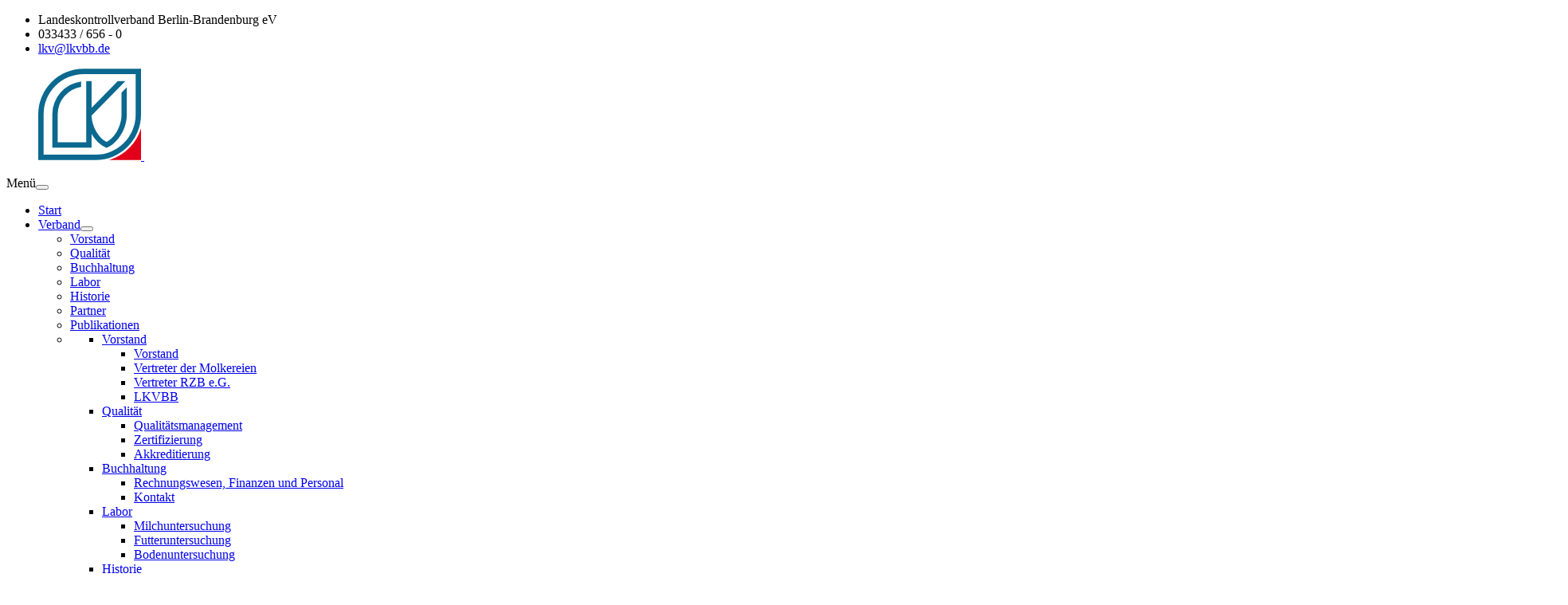

--- FILE ---
content_type: text/html;charset=utf-8
request_url: https://www.lkvbb.de/fachbereiche/milchguete
body_size: 7194
content:
<!DOCTYPE html>
<html dir="ltr" lang="de-DE">
<head>

<meta charset="utf-8">
<!-- 
	This website is powered by TYPO3 - inspiring people to share!
	TYPO3 is a free open source Content Management Framework initially created by Kasper Skaarhoj and licensed under GNU/GPL.
	TYPO3 is copyright 1998-2025 of Kasper Skaarhoj. Extensions are copyright of their respective owners.
	Information and contribution at https://typo3.org/
-->


<link rel="shortcut icon" href="/favicon.ico" type="image/vnd.microsoft.icon">
<title>LKVBB: Milchgüte</title>
<meta name="generator" content="TYPO3 CMS" />
<meta name="author" content="Landeskontrollverband Berlin-Brandenburg eV" />
<meta name="robots" content="all,index,follow" />
<meta name="viewport" content="width=device-width,initial-scale=1.0" />
<meta name="application-name" content="LKVBB" />
<meta name="referrer" content="no-referrer" />
<meta name="keywords" content="Landeskontrollverband Berlin-Brandenburg eV, Milchleistungsprüfung, Milchgüteprüfung, Milchqualitätsberatung, Melkanlagenüberprüfung, Tierkennzeichnung" />
<meta name="description" content="Landeskontrollverband Berlin-Brandenburg eV, Milchleistungsprüfung, Milchgüteprüfung, Milchqualitätsberatung, Melkanlagenüberprüfung, Tierkennzeichnung" />
<meta name="twitter:card" content="summary" />
<meta name="publisher" content="Landeskontrollverband Berlin-Brandenburg eV" />
<meta name="copyright" content="{$a.seo.copyright}" />
<meta name="revisit-after" content="30 days" />
<meta name="audience" content="all" />
<meta name="msapplication-tileimage" content="metro-tile.png" />
<meta name="msapplication-tilecolor" content="#CCCCCC" />
<meta name="msapplication-starturl" content="https://www.lkvbb.de/" />
<meta name="msapplication-tooltip" content="LKVBB" />
<meta name="msapplication-square70x70logo" content="tiny.png" />
<meta name="msapplication-square150x150logo" content="square.png" />
<meta name="msapplication-square310x310logo" content="large.png" />
<meta name="language" content="de" />


<link rel="stylesheet" type="text/css" href="/typo3temp/assets/css/7015c8c4ac.css?1606143250" media="all">
<link rel="stylesheet" type="text/css" href="/typo3temp/assets/css/am_menuBase_f1a6f75ed9957cb9aedc3b390c393ada489c4279.css?1653297868" media="all">
<link rel="stylesheet" type="text/css" href="/typo3temp/assets/css/importer_6c38831805a8856216664b012d6421ca10a85c6f.css?1653297868" media="all">
<link rel="stylesheet" type="text/css" href="/typo3conf/ext/ambase/Resources/Public/JavaScript/fancybox/jquery.fancybox.min.css?1595683313" media="all">






<link rel="canonical" href="https://www.lkvbb.de/fachbereiche/milchguete"/>
</head>
<body class="page-layout-0 page-id-12 page-template-1">

<div id="header">
	<div id="toolbar"><div class="row">
<div id="c1" class="frame frame-default frame-type-textmedia frame-layout-0 colPos-0 col-0"><div class="pc-box" ><div class="ce-textpic ce-center ce-above"><div class="ce-bodytext"><ul><li>Landeskontrollverband Berlin-Brandenburg eV</li><li><span class="fa-phone-square">033433 / 656 - 0</span></li><li><a href="mailto:lkv@lkvbb.de" title="Email an LKVBB" class="fa-envelope">lkv@lkvbb.de</a></li></ul></div></div></div></div>
</div></div>
	<div class="row">
		<div id="logo">
			
<div id="c540" class="frame frame-default frame-type-textmedia frame-layout-15 colPos-0 col-0"><div class="pc-box" ><figure class="image"><div class="image-wrapper"><a href="/start" title="Startseite LKVBB"><img class="image-embed-item-itc" title="Landeskontrollverband Berlin-Brandenburg eV" alt="Landeskontrollverband Berlin-Brandenburg eV" src="/fileadmin/Redaktion/Allgemein/Logo_LKVBB_01.svg" width="129" height="115" /><span class="image-link">&nbsp;</span></a></div></figure></div></div>

		</div>
		<div id="mainnavi">
			<div class="mainnavi__menu-toggle"><span><a name="Menü">Menü</a><button></button></span></div><ul class="mainnavi__level--1"><li class="mainnavi__layout--0 mainnavi__doktype--1"><a href="/start" title="Start">Start</a></li><li class="mainnavi__layout--0 mainnavi__doktype--1 mainnavi__item--hassub"><span><a href="/verband" title="Verband">Verband</a><button></button></span><ul class="mainnavi__level--2"><li class="mainnavi__layout--0 mainnavi__doktype--1"><a href="/verband/vorstand" title="Vorstand">Vorstand</a></li><li class="mainnavi__layout--0 mainnavi__doktype--1"><a href="/verband/qualitaet" title="Qualität">Qualität</a></li><li class="mainnavi__layout--0 mainnavi__doktype--1"><a href="/verband/buchhaltung" title="Buchhaltung">Buchhaltung</a></li><li class="mainnavi__layout--0 mainnavi__doktype--1"><a href="/verband/labor" title="Labor">Labor</a></li><li class="mainnavi__layout--0 mainnavi__doktype--1"><a href="/verband/historie" title="Historie">Historie</a></li><li class="mainnavi__layout--0 mainnavi__doktype--1"><a href="/verband/partner" title="Partner">Partner</a></li><li class="mainnavi__layout--0 mainnavi__doktype--1"><a href="/verband/publikationen" title="Publikationen">Publikationen</a></li><li class="mainnavi__item-special"><div class="row">
<div id="c2" class="frame frame-default frame-type-menu_section frame-layout-50 colPos-6 col-0"><div class="pc-box" ><ul><li><a href="/verband/vorstand" title="Vorstand"><span>Vorstand</span></a><ul><li><a href="/verband/vorstand#c553" title="Vorstand"><span>Vorstand</span></a></li><li><a href="/verband/vorstand#c684" title="Vertreter der Molkereien"><span>Vertreter der Molkereien</span></a></li><li><a href="/verband/vorstand#c685" title="Vertreter RZB e.G."><span>Vertreter RZB e.G.</span></a></li><li><a href="/verband/vorstand#c687" title="LKVBB"><span>LKVBB</span></a></li></ul></li><li><a href="/verband/qualitaet" title="Qualität"><span>Qualität</span></a><ul><li><a href="/verband/qualitaet#c559" title="Qualitätsmanagement "><span>Qualitätsmanagement </span></a></li><li><a href="/verband/qualitaet#c560" title="Zertifizierung"><span>Zertifizierung</span></a></li><li><a href="/verband/qualitaet#c562" title="Akkreditierung"><span>Akkreditierung</span></a></li></ul></li><li><a href="/verband/buchhaltung" title="Buchhaltung"><span>Buchhaltung</span></a><ul><li><a href="/verband/buchhaltung#c565" title="Rechnungswesen, Finanzen und Personal"><span>Rechnungswesen, Finanzen und Personal</span></a></li><li class="subnavi--kontakt"><a href="/verband/buchhaltung#c590" title="Kontakt"><span>Kontakt</span></a></li></ul></li><li><a href="/verband/labor" title="Labor"><span>Labor</span></a><ul><li><a href="/verband/labor#c1020" title="Milchuntersuchung"><span>Milchuntersuchung</span></a></li><li><a href="/verband/labor#c1016" title="Futteruntersuchung"><span>Futteruntersuchung</span></a></li><li><a href="/verband/labor#c1015" title="Bodenuntersuchung"><span>Bodenuntersuchung</span></a></li></ul></li><li><a href="/verband/historie" title="Historie"><span>Historie</span></a><ul><li><a href="/verband/historie#c1028" title="Organigramm"><span>Organigramm</span></a></li><li><a href="/verband/historie#c575" title="Gründung, Aufbau und Struktur"><span>Gründung, Aufbau und Struktur</span></a></li><li><a href="/verband/historie#c576" title="Zwei Verbände"><span>Zwei Verbände</span></a></li></ul></li><li><a href="/verband/partner" title="Partner"><span>Partner</span></a><ul><li><a href="/verband/partner#c579" title="Tierzucht"><span>Tierzucht</span></a></li><li><a href="/verband/partner#c1033" title="Behörden"><span>Behörden</span></a></li><li><a href="/verband/partner#c580" title="Verbände und sonstige Einrichtungen"><span>Verbände und sonstige Einrichtungen</span></a></li></ul></li><li><a href="/verband/publikationen" title="Publikationen"><span>Publikationen</span></a><ul><li><a href="/verband/publikationen#c1349" title="Publikationen 2024"><span>Publikationen 2024</span></a></li><li><a href="/verband/publikationen#c1327" title="Publikationen 2023"><span>Publikationen 2023</span></a></li><li><a href="/verband/publikationen#c1311" title="Publikationen 2022"><span>Publikationen 2022</span></a></li><li><a href="/verband/publikationen#c1301" title="Publikationen 2020"><span>Publikationen 2020</span></a></li><li><a href="/verband/publikationen#c1045" title="Publikationen 2019"><span>Publikationen 2019</span></a></li><li><a href="/verband/publikationen#c1044" title="Publikationen 2018"><span>Publikationen 2018</span></a></li></ul></li></ul></div></div>
</div></li></ul></li><li class="mainnavi__layout--0 mainnavi__doktype--1 mainnavi__item--hassub"><span><a href="/beratung" title="Beratung">Beratung</a><button></button></span><ul class="mainnavi__level--2"><li class="mainnavi__layout--0 mainnavi__doktype--1"><a href="/beratung/milcherzeuger" title="Milcherzeuger">Milcherzeuger</a></li><li class="mainnavi__layout--0 mainnavi__doktype--1"><a href="/beratung/eutergesundheit" title="Eutergesundheit">Eutergesundheit</a></li><li class="mainnavi__item-special"><div class="row">
<div id="c1101" class="frame frame-default frame-type-menu_section frame-layout-50 colPos-6 col-0"><div class="pc-box" ><ul><li><a href="/beratung/milcherzeuger" title="Milcherzeuger"><span>Milcherzeuger</span></a><ul><li><a href="/beratung/milcherzeuger#c930" title="Milcherzeugerberatung"><span>Milcherzeugerberatung</span></a></li><li><a href="/beratung/milcherzeuger#c934" title="Melkanlagenüberprüfung nach DIN EN ISO"><span>Melkanlagenüberprüfung nach DIN EN ISO</span></a></li><li><a href="/beratung/milcherzeuger#c935" title="Milcherzeugerberatung – Alles rund um&#039;s Tier"><span>Milcherzeugerberatung – Alles rund um's Tier</span></a></li><li><a href="/beratung/milcherzeuger#c936" title="Spezialberatungen zu Milchqualitätsproblemen und Personalschulungen"><span>Spezialberatungen zu Milchqualitätsproblemen und Personalschulungen</span></a></li><li class="subnavi--kontakt"><a href="/beratung/milcherzeuger#c925" title="Kontakt"><span>Kontakt</span></a></li><li class="subnavi--faq"><a href="/beratung/milcherzeuger#c926" title="Häufig gestellte Fragen"><span>Häufig gestellte Fragen</span></a></li><li class="subnavi--glossar"><a href="/beratung/milcherzeuger#c927" title="Glossar"><span>Glossar</span></a></li></ul></li><li><a href="/beratung/eutergesundheit" title="Eutergesundheit"><span>Eutergesundheit</span></a><ul><li><a href="/beratung/eutergesundheit#c974" title="Eutergesundheitsberatung"><span>Eutergesundheitsberatung</span></a></li><li class="subnavi--kontakt"><a href="/beratung/eutergesundheit#c985" title="Kontakt"><span>Kontakt</span></a></li><li class="subnavi--faq"><a href="/beratung/eutergesundheit#c973" title="Häufig gestellte Fragen"><span>Häufig gestellte Fragen</span></a></li></ul></li></ul></div></div>
</div></li></ul></li><li class="mainnavi__layout--0 mainnavi__doktype--1"><a href="/termine" title="Termine">Termine</a></li><li class="mainnavi__layout--0 mainnavi__doktype--1"><a href="/karriere" title="Karriere">Karriere</a></li><li class="mainnavi__layout--0 mainnavi__doktype--1"><a href="/aktuell" title="Aktuell">Aktuell</a></li><li class="mainnavi__layout--1 mainnavi__doktype--1 mainnavi__item--hassub"><span><a href="/ohrmarken" title="Ohrmarken">Ohrmarken</a><button></button></span><ul class="mainnavi__level--2"><li class="mainnavi__layout--0 mainnavi__doktype--1"><a href="/ohrmarken/rinder" title="Rinder">Rinder</a></li><li class="mainnavi__layout--0 mainnavi__doktype--1"><a href="/ohrmarken/schweine" title="Schweine">Schweine</a></li><li class="mainnavi__layout--0 mainnavi__doktype--1"><a href="/ohrmarken/schafe-und-ziegen" title="Schafe und Ziegen">Schafe und Ziegen</a></li><li class="mainnavi__item-special"><div class="row">
<div  id="c1124" class="gcon gcon--type-standard gcon--c0"><div class="gcon__bgimage"></div><div  class="gcon__head"><div class="row"><div class="col-12"></div></div></div><div class="gcon__body"><div class="row"><div id="c613" class="frame frame-default frame-type-textmedia frame-layout-1 colPos--1 col-4"><div class="pc-box" ><header ><h2 class=""><a href="/ohrmarken/rinder">Rinder</a></h2></header><div class="ce-textpic ce-center ce-above"></div></div></div><div id="c1122" class="frame frame-default frame-type-textmedia frame-layout-1 colPos--1 col-4"><div class="pc-box" ><header ><h2 class=""><a href="/ohrmarken/schweine" title="Ohrmarkenbestellung Schweine">Schweine</a></h2></header><div class="ce-textpic ce-center ce-above"></div></div></div><div id="c1123" class="frame frame-default frame-type-textmedia frame-layout-1 colPos--1 col-4"><div class="pc-box" ><header ><h2 class=""><a href="/ohrmarken/schafe-und-ziegen" title="Ohrmarkenbestellung Schafe und Ziegen">Schafe und ziegen</a></h2></header><div class="ce-textpic ce-center ce-above"></div></div></div></div></div></div>
</div></li></ul></li><li class="mainnavi__layout--1 mainnavi__doktype--1"><a href="/formulare" title="Formulare">Formulare</a></li><li class="mainnavi__layout--1 mainnavi__doktype--1 mainnavi__item--hassub mainnavi__item--active"><span><a href="/fachbereiche" title="Fachbereiche">Fachbereiche</a><button></button></span><ul class="mainnavi__level--2"><li class="mainnavi__layout--0 mainnavi__doktype--1"><a href="/fachbereiche/gero-mlp" title="Gero / MLP">Gero / MLP</a></li><li class="mainnavi__layout--0 mainnavi__doktype--1 mainnavi__item--active"><a href="/fachbereiche/milchguete" title="Milchgüte">Milchgüte</a></li><li class="mainnavi__layout--0 mainnavi__doktype--1"><a href="/fachbereiche/mastitis" title="Mastitis">Mastitis</a></li><li class="mainnavi__layout--0 mainnavi__doktype--1"><a href="/fachbereiche/tierkennzeichnung" title="Tierkennzeichnung">Tierkennzeichnung</a></li><li class="mainnavi__layout--0 mainnavi__doktype--1"><a href="/fachbereiche/futter" title="Futter">Futter</a></li><li class="mainnavi__layout--0 mainnavi__doktype--1"><a href="/fachbereiche/boden" title="Boden">Boden</a></li><li class="mainnavi__layout--0 mainnavi__doktype--1"><a href="/fachbereiche/biogas-und-duengestoffe" title="Biogas und Düngestoffe">Biogas und Düngestoffe</a></li><li class="mainnavi__item-special"><div class="row">
<div id="c12" class="frame frame-default frame-type-menu_section frame-layout-50 colPos-6 col-0"><div class="pc-box" ><ul><li><a href="/fachbereiche/gero-mlp" title="Gero / MLP"><span>Gero / MLP</span></a><ul><li><a href="/fachbereiche/gero-mlp#c815" title="Anforderungen"><span>Anforderungen</span></a></li><li><a href="/fachbereiche/gero-mlp#c814" title="Datenerhebung"><span>Datenerhebung</span></a></li><li><a href="/fachbereiche/gero-mlp#c813" title="Zweck der MLP"><span>Zweck der MLP</span></a></li><li><a href="/fachbereiche/gero-mlp#c812" title="Aktuelle Leistungen"><span>Aktuelle Leistungen</span></a></li><li class="subnavi--kontakt"><a href="/fachbereiche/gero-mlp#c16" title="Kontakt"><span>Kontakt</span></a></li><li><a href="/fachbereiche/gero-mlp#c1093" title="Milchleistungsinspektoren"><span>Milchleistungsinspektoren</span></a></li><li class="subnavi--formular"><a href="/fachbereiche/gero-mlp#c17" title="Downloads"><span>Downloads</span></a></li><li class="subnavi--glossar"><a href="/fachbereiche/gero-mlp#c18" title="Glossar"><span>Glossar</span></a></li></ul></li><li><a href="/fachbereiche/milchguete" title="Milchgüte"><span>Milchgüte</span></a><ul><li><a href="/fachbereiche/milchguete#c824" title="Milchgüteprüfung"><span>Milchgüteprüfung</span></a></li><li><a href="/fachbereiche/milchguete#c822" title="Ergebnisse Milchgüteprüfung der im LKVBB untersuchten Lieferanten"><span>Ergebnisse Milchgüteprüfung der im LKVBB untersuchten Lieferanten</span></a></li><li class="subnavi--kontakt"><a href="/fachbereiche/milchguete#c39" title="Kontakt"><span>Kontakt</span></a></li><li class="subnavi--formular"><a href="/fachbereiche/milchguete#c35" title="Downloads Milchgüte"><span>Downloads Milchgüte</span></a></li><li class="subnavi--faq"><a href="/fachbereiche/milchguete#c31" title="Häufig gestellte Fragen"><span>Häufig gestellte Fragen</span></a></li></ul></li><li><a href="/fachbereiche/mastitis" title="Mastitis"><span>Mastitis</span></a><ul><li><a href="/fachbereiche/mastitis#c846" title="Mastitisuntersuchung"><span>Mastitisuntersuchung</span></a></li><li><a href="/fachbereiche/mastitis#c845" title="Routine-BU"><span>Routine-BU</span></a></li><li><a href="/fachbereiche/mastitis#c844" title="Resistenzverhalten "><span>Resistenzverhalten </span></a></li><li><a href="/fachbereiche/mastitis#c843" title="PathoProof™"><span>PathoProof™</span></a></li><li><a href="/fachbereiche/mastitis#c842" title="Einteilung mikrobieller Mastitiserreger"><span>Einteilung mikrobieller Mastitiserreger</span></a></li><li><a href="/fachbereiche/mastitis#c865" title="Probenahme"><span>Probenahme</span></a></li><li class="subnavi--kontakt"><a href="/fachbereiche/mastitis#c80" title="Kontakt"><span>Kontakt</span></a></li><li class="subnavi--formular"><a href="/fachbereiche/mastitis#c75" title="Downloads Mastitislabor"><span>Downloads Mastitislabor</span></a></li><li class="subnavi--faq"><a href="/fachbereiche/mastitis#c70" title="Häufig gestellte Fragen"><span>Häufig gestellte Fragen</span></a></li><li class="subnavi--glossar"><a href="/fachbereiche/mastitis#c65" title="Glossar"><span>Glossar</span></a></li></ul></li><li><a href="/fachbereiche/tierkennzeichnung" title="Tierkennzeichnung"><span>Tierkennzeichnung</span></a><ul><li><a href="/fachbereiche/tierkennzeichnung#c903" title="Kennzeichnung und Registrierung landwirtschaftlicher Nutztiere"><span>Kennzeichnung und Registrierung landwirtschaftlicher Nutztiere</span></a></li><li><a href="/fachbereiche/tierkennzeichnung#c922" title="Arbeitsaufgaben"><span>Arbeitsaufgaben</span></a></li><li><a href="/fachbereiche/tierkennzeichnung#c699" title="Richtig kennzeichnen"><span>Richtig kennzeichnen</span></a></li><li class="subnavi--kontakt"><a href="/fachbereiche/tierkennzeichnung#c131" title="Kontakt"><span>Kontakt</span></a></li><li class="subnavi--formular"><a href="/fachbereiche/tierkennzeichnung#c125" title="Downloads"><span>Downloads</span></a></li><li class="subnavi--glossar"><a href="/fachbereiche/tierkennzeichnung#c113" title="Glossar"><span>Glossar</span></a></li></ul></li><li><a href="/fachbereiche/futter" title="Futter"><span>Futter</span></a><ul><li><a href="/fachbereiche/futter#c417" title="Futtermittel"><span>Futtermittel</span></a></li><li class="subnavi--kontakt"><a href="/fachbereiche/futter#c429" title="Kontakt"><span>Kontakt</span></a></li><li class="subnavi--formular"><a href="/fachbereiche/futter#c437" title="Downloads Futter"><span>Downloads Futter</span></a></li><li class="subnavi--glossar"><a href="/fachbereiche/futter#c453" title="Glossar"><span>Glossar</span></a></li></ul></li><li><a href="/fachbereiche/boden" title="Boden"><span>Boden</span></a><ul><li><a href="/fachbereiche/boden#c498" title="Boden und komplexe Pflanzenanalyse"><span>Boden und komplexe Pflanzenanalyse</span></a></li><li class="subnavi--kontakt"><a href="/fachbereiche/boden#c506" title="Kontakt"><span>Kontakt</span></a></li><li class="subnavi--formular"><a href="/fachbereiche/boden#c510" title="Downloads Boden"><span>Downloads Boden</span></a></li><li class="subnavi--faq"><a href="/fachbereiche/boden#c512" title="Häufig gestellte Fragen"><span>Häufig gestellte Fragen</span></a></li><li class="subnavi--glossar"><a href="/fachbereiche/boden#c514" title="Glossar"><span>Glossar</span></a></li></ul></li><li><a href="/fachbereiche/biogas-und-duengestoffe" title="Biogas und Düngestoffe"><span>Biogas und Düngestoffe</span></a><ul><li><a href="/fachbereiche/biogas-und-duengestoffe#c529" title="Wirtschaftsdünger, nachwachsende Rohstoffe für die Energieerzeugung, Fermenterinhalte"><span>Wirtschaftsdünger, nachwachsende Rohstoffe für die Energieerzeugung, Fermenterinhalte</span></a></li><li class="subnavi--kontakt"><a href="/fachbereiche/biogas-und-duengestoffe#c526" title="Kontakt"><span>Kontakt</span></a></li><li class="subnavi--formular"><a href="/fachbereiche/biogas-und-duengestoffe#c524" title="Downloads Wirtschaftsdünger, nachwachsende Rohstoffe für die Energieerzeugung und Fermenterinhalte"><span>Downloads Wirtschaftsdünger, nachwachsende Rohstoffe für die Energieerzeugung und Fermenterinhalte</span></a></li><li class="subnavi--glossar"><a href="/fachbereiche/biogas-und-duengestoffe#c520" title="Glossar"><span>Glossar</span></a></li></ul></li></ul></div></div>
</div></li></ul></li></ul>
		</div>
	</div>
</div>
<div id="stage">	
	
<div  id="c1121" class="gcon gcon--type-standard gcon--c0"><div class="gcon__bgimage"><div id="c1120" class="frame frame-default frame-type-textmedia frame-layout-0 colPos--1 col-0"><div class="pc-box" ><div class="ce-textpic ce-center ce-above"><div class="ce-gallery" data-ce-columns="1" data-ce-images="1"><div class="ce-outer"><div class="ce-inner"><div class="ce-row"><div class="ce-column"><figure class="image"><div class="image-wrapper"><img class="image-embed-item-itc" title="Landeskontrollverband Berlin-Brandenburg eV" alt="Landeskontrollverband Berlin-Brandenburg eV" src="/fileadmin/Redaktion/Allgemein/hero-100px-blau-verlauf-1.png" width="1920" height="100" /></div></figure></div></div></div></div></div></div></div></div></div><div  class="gcon__head"><div class="row"><div class="col-12"></div></div></div><div class="gcon__body"><div class="row"></div></div></div>

</div>
<div id="content">	
	<!-- <div class="row"><h2 class="col-12">[Seite:Milchgüte]</h2></div> -->
	
<div  id="c55" class="gcon gcon--type-standard gcon--c0"><div class="gcon__bgimage"></div><div  class="gcon__head"><div class="row"><div class="col-12"><header ><h1 class="">
                Milchgüte
            </h1></header></div></div></div><div class="gcon__body"><div class="row"><div id="c824" class="frame frame-default frame-type-textmedia frame-layout-0 colPos--1 col-12"><div class="pc-box" ><header ><h2 class="">
                Milchgüteprüfung
            </h2></header><div class="ce-textpic ce-right ce-intext"><div class="ce-bodytext"><p><span style="font-size:11pt"><span style="font-family:Calibri,sans-serif"><span style="font-family:&quot;Arial&quot;,sans-serif">Im Bereich Milchgüteprüfung erfolgt die Bewertung der an eine Molkerei gelieferten Milch jedes Milchlieferanten. Die Werte der Milchinhaltstoffe und verschiedener Qualitätsmerkmale dienen als Grundlage für die Bezahlung der Milch durch die Molkereien. Die Anforderungen an die Rohmilchqualität, die Mindestuntersuchungsdichte und die Untersuchungsverfahren sind in der Rohmilchgüteverordnung (RohmilchGütV)&nbsp;festgelegt. Eine zusätzliche Bestimmung des Harnstoffgehaltes mittels Referenzverfahren ist möglich. Die Information über die Ergebnisse erfolgt über den Harnstoff- und Fütterungsbericht.</span></span></span></p></div></div></div></div><div id="c822" class="frame frame-default frame-type-table frame-layout-0 colPos--1 col-12"><div class="pc-box" ><header ><h2 class="">
                Ergebnisse Milchgüteprüfung der im LKVBB untersuchten Lieferanten
            </h2></header><table class="ce-table-gero-style"><tbody><tr><td>


        Monat
    


        
                
                        
                                </td><td>


        Anzahl Lieferanten
    


        
                
                        </td><td>


        Fett
    


        
                
                        </td><td>


        Eiweiß
    


        
                
                        </td><td>


        Zellgehalt 1000/ml
    


        
                
                        </td><td>


        Keimgehalt 1000/ml
    


        
                
                        </td><td>


        Gefrierpunkt °C
    


        
                
                        </td><td>


        Hemmstoff pos. Proben
    


        
                
                        </td></tr><tr><td>


        07/25
    


        
                
                        </td><td>


        54
    


        
                </td><td>


        3,92
    


        
                </td><td>


        3,35
    


        
                </td><td>


        203
    


        
                </td><td>


        16
    


        
                </td><td>


        -0,524
    


        
                </td><td>


        1
    


        
                </td></tr><tr><td>


        06/25
    


        
                
                        </td><td>


        56
    


        
                </td><td>


        3,91
    


        
                </td><td>


        3,37
    


        
                </td><td>


        182
    


        
                </td><td>


        14
    


        
                </td><td>


        -0,524
    


        
                </td><td>


        -
    


        
                </td></tr><tr><td>


        05/25
    


        
                
                        </td><td>


        57
    


        
                </td><td>


        3,96
    


        
                </td><td>


        3,40
    


        
                </td><td>


        187
    


        
                </td><td>


        15
    


        
                </td><td>


        -0,525
    


        
                </td><td>


        -
    


        
                </td></tr><tr><td>


        04/25
    


        
                
                        </td><td>


        63
    


        
                </td><td>


        4,04
    


        
                </td><td>


        3,39
    


        
                </td><td>


        202
    


        
                </td><td>


        15
    


        
                </td><td>


        -0,523
    


        
                </td><td>


        -
    


        
                </td></tr><tr><td>


        03/25
    


        
                
                        </td><td>


        63
    


        
                </td><td>


        4,11
    


        
                </td><td>


        3,41
    


        
                </td><td>


        207
    


        
                </td><td>


        15
    


        
                </td><td>


        -0,525
    


        
                </td><td>


        -
    


        
                </td></tr><tr><td>


        02/25
    


        
                
                        </td><td>


        64
    


        
                </td><td>


        4,18
    


        
                </td><td>


        3,49
    


        
                </td><td>


        203
    


        
                </td><td>


        16
    


        
                </td><td>


        -0,524
    


        
                </td><td>


        -
    


        
                </td></tr><tr><td>


        01/25
    


        
                
                        </td><td>


        65
    


        
                </td><td>


        4,22
    


        
                </td><td>


        3,51
    


        
                </td><td>


        201
    


        
                </td><td>


        21
    


        
                </td><td>


        -0,524
    


        
                </td><td>


        1
    


        
                </td></tr><tr><td>


        12/24
    


        
                
                        </td><td>


        63
    


        
                </td><td>


        4,24
    


        
                </td><td>


        3,51
    


        
                </td><td>


        211
    


        
                </td><td>


        20
    


        
                </td><td>


        -0,524
    


        
                </td><td>


        1
    


        
                </td></tr><tr><td>


        11/24
    


        
                
                        </td><td>


        63
    


        
                </td><td>


        4,26
    


        
                </td><td>


        3,57
    


        
                </td><td>


        206
    


        
                </td><td>


        19
    


        
                </td><td>


        -0,524
    


        
                </td><td>


        -
    


        
                </td></tr><tr><td>


        10/24
    


        
                
                        </td><td>


        64
    


        
                </td><td>


        4,18
    


        
                </td><td>


        3,52
    


        
                </td><td>


        221
    


        
                </td><td>


        19
    


        
                </td><td>


        -0,525
    


        
                </td><td>


        -
    


        
                </td></tr><tr><td>


        09/24
    


        
                
                        </td><td>


        66
    


        
                </td><td>


        3,95
    


        
                </td><td>


        3,39
    


        
                </td><td>


        250
    


        
                </td><td>


        17
    


        
                </td><td>


        -0,522
    


        
                </td><td>


        -
    


        
                </td></tr><tr><td>


        08/24
    


        
                
                        </td><td>


        67
    


        
                </td><td>


        3,85
    


        
                </td><td>


        3,33
    


        
                </td><td>


        239
    


        
                </td><td>


        17
    


        
                </td><td>


        -0,519
    


        
                </td><td>


        1
    


        
                </td></tr><tr><td>


        07/24
    


        
                
                        </td><td>


        68
    


        
                </td><td>


        3,84
    


        
                </td><td>


        3,31
    


        
                </td><td>


        237
    


        
                </td><td>


        18
    


        
                </td><td>


        -0,522
    


        
                </td><td>


        -
    


        
                </td></tr></tbody></table></div></div></div></div></div>

<div  id="c39" class="gcon gcon--type-standard gcon--c1"><div class="gcon__bgimage"></div><div  class="gcon__head"><div class="row"><div class="col-12"><header ><h2 class="ce-headline-subnavi--kontakt">
                Kontakt
            </h2></header></div></div></div><div class="gcon__body"><div class="row"><div id="c674" class="frame frame-default frame-type-list frame-layout-0 colPos--1 col-0"><div class="pc-box" ><div class="news"><!--TYPO3SEARCH_end--><div class="news__list news__list--layout-5" id="news-container-674"><div class="article articletype-0 frame frame-default frame-type-textmedia frame-layout-10 colPos--1 col-4"><div class="pc-box"><div class="ce-textpic ce-center ce-above"><div class="ce-bodytext"><p><strong>
						Frau Schauer, Jeannette
					</strong><br>Sachbearbeiterin, Koordinatorin Kurierdienst
					<br><span class="fa-phone-square">033433 / 656 - 21</span><br><a href="jeannette.schauer@lkvbb.de" class="fa-envelope">jeannette.schauer@lkvbb.de</a></p></div></div></div></div><div class="article articletype-0 frame frame-default frame-type-textmedia frame-layout-10 colPos--1 col-4"><div class="pc-box"><div class="ce-textpic ce-center ce-above"><div class="ce-bodytext"><p><strong>
						Herr Schönrock, Stefan
					</strong><br>Leiter Milchgüteprüfung
					<br><span class="fa-phone-square">033433 / 656 - 23</span><br><a href="stefan.schoenrock@lkvbb.de" class="fa-envelope">stefan.schoenrock@lkvbb.de</a></p></div></div></div></div></div><!--TYPO3SEARCH_begin--></div></div></div></div></div></div>

<div  id="c35" class="gcon gcon--type-standard gcon--c2"><div class="gcon__bgimage"></div><div  class="gcon__head"><div class="row"><div class="col-12"><header ><h2 class="ce-headline-subnavi--formular">
                Downloads Milchgüte
            </h2></header></div></div></div><div class="gcon__body"><div class="row"><div id="c691" class="frame frame-default frame-type-uploads frame-layout-0 colPos--1 col-12"><div class="pc-box" ><div class="fc__uploads"><div class="fc__item" data-category="10,"><div class="fc__samewidth"><a href="/fileadmin/Redaktion/Formularcenter/Milchguete/Bereitstellung-Ergebnisse-MGP-2015-1.pdf"  target="_blank"><img src="/fileadmin/_processed_/d/2/csm_Bereitstellung-Ergebnisse-MGP-2015-1_293fd2fce8.png" width="150" height="200" alt="" title="Antrag zur Bereitstellung der Ergebnisse MGP" /></a><div class="fc__item-text"><a href="/fileadmin/Redaktion/Formularcenter/Milchguete/Bereitstellung-Ergebnisse-MGP-2015-1.pdf"  target="_blank"><span class="fc__item-desc">Antrag zur Bereitstellung der Ergebnisse MGP<span class="fc__item-keywords">MGP, Antrag, Ergebnisse, Bereitstellung</span></span></a></div></div></div><div class="fc__item" data-category="10,"><div class="fc__samewidth"><a href="/fileadmin/Redaktion/Formularcenter/Milchguete/Sonderproben-B%C3%BCffel.pdf"  target="_blank"><img src="/fileadmin/_processed_/2/7/csm_Sonderproben-B%C3%BCffel_17b9cac119.png" width="150" height="200" alt="" title="Sonderproben Büffel" /></a><div class="fc__item-text"><a href="/fileadmin/Redaktion/Formularcenter/Milchguete/Sonderproben-B%C3%BCffel.pdf"  target="_blank"><span class="fc__item-desc">Sonderproben Büffel<span class="fc__item-keywords">Proben, Sonderproben, Bueffel</span></span></a></div></div></div><div class="fc__item" data-category="10,"><div class="fc__samewidth"><a href="/fileadmin/Redaktion/Formularcenter/Milchguete/Sonderproben-Rinder.pdf"  target="_blank"><img src="/fileadmin/_processed_/8/a/csm_Sonderproben-Rinder_028d87a613.png" width="150" height="200" alt="" title="Sonderproben Rinder" /></a><div class="fc__item-text"><a href="/fileadmin/Redaktion/Formularcenter/Milchguete/Sonderproben-Rinder.pdf"  target="_blank"><span class="fc__item-desc">Sonderproben Rinder<span class="fc__item-keywords">Proben, Sonderproben, Rind, Rinder</span></span></a></div></div></div><div class="fc__item" data-category="10,"><div class="fc__samewidth"><a href="/fileadmin/Redaktion/Formularcenter/Milchguete/Sonderproben-Schafe.pdf"  target="_blank"><img src="/fileadmin/_processed_/3/9/csm_Sonderproben-Schafe_8136eb7e16.png" width="150" height="200" alt="" title="Sonderproben Schafe" /></a><div class="fc__item-text"><a href="/fileadmin/Redaktion/Formularcenter/Milchguete/Sonderproben-Schafe.pdf"  target="_blank"><span class="fc__item-desc">Sonderproben Schafe<span class="fc__item-keywords">Sonderproben, Schaf, Schafe, Proben</span></span></a></div></div></div><div class="fc__item" data-category="10,"><div class="fc__samewidth"><a href="/fileadmin/Redaktion/Formularcenter/Milchguete/Sonderproben-Ziege.pdf"  target="_blank"><img src="/fileadmin/_processed_/3/5/csm_Sonderproben-Ziege_199b396a56.png" width="150" height="200" alt="" title="Sonderproben Ziege" /></a><div class="fc__item-text"><a href="/fileadmin/Redaktion/Formularcenter/Milchguete/Sonderproben-Ziege.pdf"  target="_blank"><span class="fc__item-desc">Sonderproben Ziege<span class="fc__item-keywords">Proben, Sonderproben, Ziege, Ziegen</span></span></a></div></div></div><div class="fc__item" data-category="10,"><div class="fc__samewidth"><a href="/fileadmin/Redaktion/Formularcenter/Milchguete/Untersuchungsauftrag_Milchguetepruefung.pdf"  target="_blank"><img src="/fileadmin/_processed_/2/2/csm_Untersuchungsauftrag_Milchguetepruefung_97ea64fb09.png" width="150" height="200" alt="" title="Untersuchungsauftrag Milchgüteprüfung Rinder" /></a><div class="fc__item-text"><a href="/fileadmin/Redaktion/Formularcenter/Milchguete/Untersuchungsauftrag_Milchguetepruefung.pdf"  target="_blank"><span class="fc__item-desc">Untersuchungsauftrag Milchgüteprüfung Rinder<span class="fc__item-keywords"></span></span></a></div></div></div></div></div></div></div></div></div>

<div  id="c31" class="gcon gcon--type-standard gcon--c0"><div class="gcon__bgimage"></div><div  class="gcon__head"><div class="row"><div class="col-12"><header ><h2 class="ce-headline-subnavi--faq">
                Häufig gestellte Fragen
            </h2></header></div></div></div><div class="gcon__body"><div class="row"><div id="c823" class="frame frame-default frame-type-textmedia frame-layout-20 colPos--1 col-12"><div class="pc-box" ><header  class="accordion-head"><h2 class="">
                Welche Gütemerkmale gibt es?
            </h2></header><div class="ce-textpic ce-right ce-intext accordion-container"><div class="ce-bodytext"><p>Insgesamt werden 6 Gütemerkmale zur Bezahlung der Milch untersucht. Dabei gibt es eine Unterscheidung in Inhaltsstoffe und Qualitätsmerkmale.<br><br> Inhaltsstoffe sind</p><ul class="rte_ul"><li>Fettgehalt</li><li>Eiweißgehalt</li></ul><p>Qualitätsmerkmale sind</p><ul class="rte_ul"><li>Gehalt an somatischen Zellen (Zellgehalt)</li><li>bakteriologische Beschaffenheit (Keimgehalt)</li><li>Gefrierpunkt</li><li>Hemmstoffe</li></ul></div></div></div></div><div id="c829" class="frame frame-default frame-type-textmedia frame-layout-20 colPos--1 col-12"><div class="pc-box" ><header  class="accordion-head"><h2 class="">
                Welche Untersuchungsmethoden werden verwendet?
            </h2></header><div class="ce-textpic ce-right ce-intext accordion-container"><div class="ce-bodytext"><ul><li><strong>Fett/Eiweiß/Gefrierpunkt</strong><br> 	Infrarotabsorption nach § 64 LFGB L01.00-78</li><li><strong>Zellgehalt</strong><br> 	Fluoreszenzoptische Zählung nach § 64 LFGB L01.01-01</li><li><strong>Hemmstoffnachweis</strong><br> 	Standard-Diffusionstest-Delvotest T</li><li><strong>Keimgehalt</strong><br> 	Durchflusscytrometrische Zählung nach § 64 LFGB L01.01-07</li></ul></div></div></div></div><div id="c830" class="frame frame-default frame-type-textmedia frame-layout-20 colPos--1 col-12"><div class="pc-box" ><header  class="accordion-head"><h2 class="">
                Wie werden die Mittelwerte gebildet?
            </h2></header><div class="ce-textpic ce-right ce-intext accordion-container"><div class="ce-bodytext"><ul><li><strong>Fett/Eiweiß</strong><br> 	mengengewichteter arithmetischer Mittelwert</li><li><strong>Zell- und Keimgehalt</strong><br> 	geometrischer Mittelwert</li><li><strong>Gefrierpunkt</strong><br> 	arithmetischer Mittelwert</li></ul></div></div></div></div><div id="c831" class="frame frame-default frame-type-textmedia frame-layout-20 colPos--1 col-12"><div class="pc-box" ><header  class="accordion-head"><h2 class="">
                Wie erfolgt die Einstufung der Anlieferungsmilch?
            </h2></header><div class="ce-textpic ce-right ce-intext accordion-container"><div class="ce-bodytext"><ul><li>​​​​​<strong>Zellgehalt</strong><br> 	bis 400.000 Zellen/ml im geometrischen Mittel über drei Monate kein Geldabzug, bei Überschreitung erfolgt Abzug von mind. 1 Cent/kg Milch</li><li><strong>Keimgehalt</strong><br> 	bis 100.000 Keime/ml im geometrischen Mittel über zwei Monate kein Geldabzug, bei Überschreitung erfolgt Abzug von mind. 2 Cent/kg Milch</li><li><strong>positives Hemmstoffergebnis</strong><br> 	Abzug von&nbsp;3 Cent/kg beim ersten Hemmstoffnachweis, zuzüglich mind. 3 Cent/kg für jeden weiteren Hemmstoffnachweis</li></ul></div></div></div></div><div id="c832" class="frame frame-default frame-type-textmedia frame-layout-20 colPos--1 col-12"><div class="pc-box" ><header  class="accordion-head"><h2 class="">
                Wie erhalte ich meine Ergebnisse?
            </h2></header><div class="ce-textpic ce-right ce-intext accordion-container"><div class="ce-bodytext"><p>Es besteht die Möglichkeit, sich die aktuellen Ergebnisse per Fax oder Email schicken zu lassen. Nach Einrichtung eines Zugangs (Benutzername &amp; Passwort), können auf der Internetseite des LKV die Ergebnisse für den Milchlieferanten eingesehen werden. Auch Downloads im ADIS-Format sind dort möglich. Das Antragsformular finden Sie <a href="/fileadmin/Redaktion/Formularcenter/Milchguete/Bereitstellung-Ergebnisse-MGP-2015-1.pdf" target="_blank">hier</a>.</p></div></div></div></div></div></div></div>

</div>
<div id="footer">
	<div class="row">
<div  id="c602" class="gcon gcon--type-standard gcon--c0"><div class="gcon__bgimage"></div><div  class="gcon__head"><div class="row"><div class="col-12"></div></div></div><div class="gcon__body"><div class="row"><div id="c603" class="frame frame-default frame-type-textmedia frame-layout-2 colPos--1 col-2"><div class="pc-box" ><header ><h3 class=""><a href="https://vis2.vit.de/#/start?orgid=45367" title="NetRind" target="_blank" rel="noreferrer">NetRind</a></h3></header><div class="ce-textpic ce-center ce-above"></div></div></div><div id="c605" class="frame frame-default frame-type-textmedia frame-layout-2 colPos--1 col-2"><div class="pc-box" ><header ><h3 class=""><a href="http://109.226.188.150:9720/" title="Milchgüte" target="_blank" rel="noreferrer">Milchgüte</a></h3></header><div class="ce-textpic ce-center ce-above"></div></div></div><div id="c604" class="frame frame-default frame-type-textmedia frame-layout-2 colPos--1 col-2"><div class="pc-box" ><header ><h3 class=""><a href="https://www4.hi-tier.de/HitCom/login.asp" title="HIT" target="_blank" rel="noreferrer">HIT</a></h3></header><div class="ce-textpic ce-center ce-above"></div></div></div><div id="c606" class="frame frame-default frame-type-textmedia frame-layout-0 colPos--1 col-12"><div class="pc-box" ><div class="ce-textpic ce-center ce-above"></div></div></div><div id="c607" class="frame frame-default frame-type-textmedia frame-layout-0 colPos--1 col-12"><div class="pc-box" ><div class="ce-textpic ce-center ce-above"><div class="ce-bodytext"><h3>Landeskontrollverband Berlin-Brandenburg eV</h3><p>Straße zum Roten Luch 1a<br> 15377 Waldsieversdorf</p><p>Tel.: 033433 / 656 - 0<br> Fax: 033433 / 656 - 74<br> E-Mail: <a href="mailto:lkv@lkvbb.de" title="Email an LKVBB">lkv@lkvbb.de</a></p></div></div></div></div><div id="c609" class="frame frame-default frame-type-textmedia frame-layout-0 colPos--1 col-12"><div class="pc-box" ><div class="ce-textpic ce-center ce-above"></div></div></div><div id="c610" class="frame frame-default frame-type-textmedia frame-layout-0 colPos--1 col-12"><div class="pc-box" ><div class="ce-textpic ce-center ce-above"><div class="ce-bodytext"><p><a href="/datenschutz" title="Datenschutz">Datenschutz</a>&nbsp; &nbsp; &nbsp; <a href="/impressum" title="Impressum">Impressum</a>&nbsp; &nbsp; &nbsp;<a href="/kontakt">Kontakt</a></p><p>Diese Seite verwendet keine Cookies. Mehr dazu <a href="/datenschutz" title="Datenschutz">hier</a>.</p></div></div></div></div></div></div></div>
</div>
</div>
<div id="topscroller"><a href="">&nbsp;</a></div>

<script src="/typo3temp/assets/compressed/merged-ceed8eb094f9a6823350c8f5605bc950.js?1614163807"></script>
<script>
/*<![CDATA[*/
/*TS_inlineJS*/

var breakPointDeskPlus = parseInt('1260');var breakPointDesk = parseInt('1020');var breakPointTabPortrait = parseInt('780');var breakPointSmartPortrait = parseInt('415');var breakPointSmartMinus = parseInt('360');


/*]]>*/
</script>

</body>
</html>

--- FILE ---
content_type: image/svg+xml
request_url: https://www.lkvbb.de/fileadmin/Redaktion/Allgemein/Logo_LKVBB_01.svg
body_size: 1309
content:
<?xml version="1.0" encoding="UTF-8"?>
<svg xmlns="http://www.w3.org/2000/svg" id="Ebene_1" data-name="Ebene 1" viewBox="0 0 217.72 193.27">
  <defs>
    <style>.cls-1{fill:#fff;}.cls-2{fill:none;}.cls-3{fill:#0b688e;}.cls-4{fill:#e2001a;}</style>
  </defs>
  <path class="cls-1" d="M96.23,5.67H212a0,0,0,0,1,0,0V97a90.56,90.56,0,0,1-90.56,90.56H5.67a0,0,0,0,1,0,0V96.23A90.56,90.56,0,0,1,96.23,5.67Z"></path>
  <path class="cls-2" d="M99.88,32h82.31a0,0,0,0,1,0,0V96.92a64.36,64.36,0,0,1-64.36,64.36H35.53a0,0,0,0,1,0,0V96.35A64.36,64.36,0,0,1,99.88,32Z"></path>
  <path class="cls-3" d="M310.63,517.13H189.14v-97a96.34,96.34,0,0,1,96.23-96.23H406.86v97A96.34,96.34,0,0,1,310.63,517.13ZM200.48,505.79H310.63a85,85,0,0,0,84.89-84.89V335.21H285.37a85,85,0,0,0-84.89,84.89Z" transform="translate(-189.14 -323.87)"></path>
  <path class="cls-4" d="M391.27,420.5" transform="translate(-189.14 -323.87)"></path>
  <path class="cls-4" d="M339.56,517.13h67.3v-67.3A100.9,100.9,0,0,1,339.56,517.13Z" transform="translate(-189.14 -323.87)"></path>
  <path class="cls-3" d="M365.52,374.54v46.25c0,22.85-13,48.43-31.8,58.12-17.5-9-29.91-31.7-31.6-53.19v-2.87l71.55-72.66h-16l-55.52,56.48V350.19H290.78V479.47H230.34V420.21a58.77,58.77,0,0,1,49.59-58V350.8A70.11,70.11,0,0,0,219,420.21v70.6h83.12V462c7.63,13.2,18.63,24,31.6,29.39,25.19-10.46,43-41.33,43-70.58V363.21Z" transform="translate(-189.14 -323.87)"></path>
</svg>
